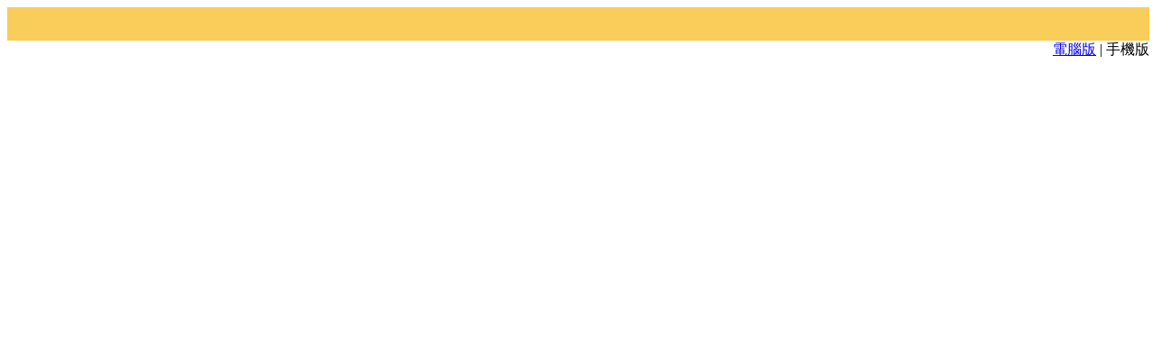

--- FILE ---
content_type: text/html;charset=UTF-8
request_url: http://www.hangchiang.com/mobile/?lang=tw
body_size: 3519
content:
<!DOCTYPE html PUBLIC "-//WAPFORUM//DTD XHTML Mobile 1.2//EN" "http://www.openmobilealliance.org/tech/DTD/xhtml-mobile12.dtd">
<html xmlns="http://www.w3.org/1999/xhtml">
<head>
<meta http-equiv="Content-Type" content="text/html; charset=utf-8" />
<meta name="viewport" content="width=device-width, initial-scale=1.0, user-scalable=no, minimum-scale=1.0, maximum-scale=1.0" />
<title>虹將空力技研--汽車配件供應商</title>
<meta name="keywords" content="汽車配件、空力套件、改裝">
<meta name="description" content="虹將空力技研有限公司位於台灣省宜蘭縣利澤工業區,是一家專業加工制造塑料ABS/玻璃纖維/碳纖維等制品之汽車配件外型改裝空力套件廠,工廠創業於1991年,秉持創新技術研發與生產品質穩定之套件為主體.
">
<meta name="author" content="" />
<meta name="copyright" content="" />
<script>
var tlang = "tw";
</script>
<script type="text/javascript" src="http://ajax.googleapis.com/ajax/libs/jquery/1.6.4/jquery.min.js"></script>
<script type="text/javascript" src="http://60.249.71.46/~webtech/web/mobile/js/jquery.touchSwipe.min.js"></script>
<script type="text/javascript" src="http://60.249.71.46/~webtech/web/mobile/js/menu.js?v=1.0"></script>
<link href="http://60.249.71.46/~webtech/web/mobile/css/index.css" rel="stylesheet" type="text/css" />
<style>
  #navigation_scroll{width:100%;height:37px;position: absolute;left:25px;top:0px;}
  #navigation_scroll .viewport { width: 100%; height:37px;overflow: hidden; position: relative; }
  #navigation_scroll .overview { list-style: none; position: absolute; left: 0; top: 0; }

  #navigation_scroll .menu{float:left;width:100px;height:37px;}
  #navigation_scroll ul{margin:0; list-style:none;padding:0px;}
  #navigation #menu_btn_prev,#navigation #menu_btn_next{
    height:37px;
    width:25px;
  }
  #navigation {
  	background-color: #F8CD59;
  	position: relative;
  	height:37px;
  	font-family: Arial,Helvetica,sans-serif;
  	font-size:12px;

  }
  #navigation_scroll ul{margin:0; list-style:none;padding:0px;}
  #navigation_scroll li.menu{
    height:37px;
    float:left;
    vertical-align:middle;
    text-align: center;
  }
  #navigation_scroll li A{
  	color:#000000;
  	text-decoration:none;
  	display:table-cell;
  	vertical-align:middle;
  	height:37px;
  	text-align: center;
  	overflow:hidden;
  	font-weight:normal;
  }
  #navigation_scroll li A:hover{
  	color:#535353;
  	text-decoration:none;
  	font-weight:normal;
  }

</style>
<script type="text/javascript">
  $(document).ready(function(){
    resetMobileLOGO();
    $(window).resize(function() {
      resetMobileLOGO(true);
    });
  });
  function resetMobileLOGO(isresize){

  }
</script>
</head>
<body>
  <div id="header">
          </div>
  <div id="navigation">
    <div class="list_icon disabled" id="menu_btn_prev"></div>
    <div class="list_icon disabled" id="menu_btn_next"></div>
    <div id="navigation_scroll" data-touch-event-bind="true">
      <div class="viewport">
        <div class="overview">
          <ul>
                      </ul>
          <div style="clear:both;"></div>
        </div>
      </div>
    </div>
  </div>  <div id="footer">
    <div style="position:relative;">
    <div style="text-align:right;float:right;"><a href="../index.php?lang=tw&assignweb=Y">電腦版</a> | 手機版</div>
    <div style="text-align:right;float:right;margin-right:10px;">
          </div>
    <div style="clear:both;"></div>
  </div>
</div>
</body>
</html>